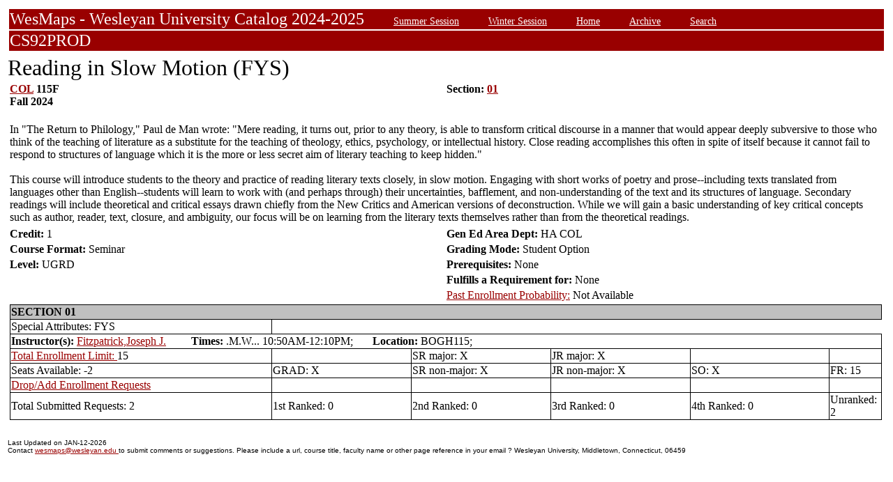

--- FILE ---
content_type: text/html;charset=UTF-8
request_url: https://owaprod-pub.wesleyan.edu/reg/!wesmaps_page.html?crse=016678&term=1249
body_size: 6253
content:
<HTML><TITLE>Reading in Slow Motion (FYS) COL  115F</TITLE><BODY>
<table  width="100%" align="center">
<tr><td>
<link rel=stylesheet type="text/css" href="style.css"/>
<table  width="100%" align="center">
<TR><TD class=header colspan=3>WesMaps - Wesleyan University Catalog 2024-2025
&nbsp;&nbsp;&nbsp;&nbsp;&nbsp;&nbsp;<A class="header" href="!wesmaps_page.html?stuid=&facid=NONE&sum_win_terms=&term_cat=S">Summer Session</A>
&nbsp;&nbsp;&nbsp;&nbsp;&nbsp;&nbsp;<A class="header" href="!wesmaps_page.html?stuid=&facid=NONE&sum_win_terms=&term_cat=W">Winter Session</A>
&nbsp;&nbsp;&nbsp;&nbsp;&nbsp;&nbsp;<A class="header" href="!wesmaps_page.html?stuid=&facid=NONE&term=1249">Home</A>
&nbsp;&nbsp;&nbsp;&nbsp;&nbsp;&nbsp;<A class="header" href="!wesmaps_page.html?stuid=&facid=NONE&wesmaps_archive=">Archive</A>
&nbsp;&nbsp;&nbsp;&nbsp;&nbsp;&nbsp;<A class="header" href="!wesmaps_page.html?stuid=&facid=NONE&page=search&term=1249">Search</A>
</TD></TR><TR><TD colspan=3 class=header>CS92PROD
</TD></TR>
</table>
</td></tr>
<tr><td>
<!-- procedure print_course_descr crse_id 016678 strm 1249 DB=CS92PROD -->
<A name="TOP"></A>
<SPAN class="title">Reading in Slow Motion (FYS)</SPAN><BR/>
<table  border=0>
<TR><TD width=33% valign=top>
<B><a href="!wesmaps_page.html?stuid=&facid=NONE&subj_page=COL&term=1249">COL</a> 115F<BR/>
Fall 2024
</b></td><td width=33% valign=top><B>Section: 
<A HREF="#01">01</a>&nbsp;&nbsp;
</b></td></tr>
</td></tr>
<TR><TD colspan=3><BR/>
In "The Return to Philology," Paul de Man wrote: "Mere reading, it turns out, prior to any theory, is able to transform critical discourse in a manner that would appear deeply subversive to those who think of the teaching of literature as a substitute for the teaching of theology, ethics, psychology, or intellectual history. Close reading accomplishes this often in spite of itself because it cannot fail to respond to structures of language which it is the more or less secret aim of literary teaching to keep hidden."<br><br>This course will introduce students to the theory and practice of reading literary texts closely, in slow motion. Engaging with short works of poetry and prose--including texts translated from languages other than English--students will learn to work with (and perhaps through) their uncertainties, bafflement, and non-understanding of the text and its structures of language. Secondary readings will include theoretical and critical essays drawn chiefly from the New Critics and American versions of deconstruction. While we will gain a basic understanding of key critical concepts such as author, reader, text, closure, and ambiguity, our focus will be on learning from the literary texts themselves rather than from the theoretical readings.</TD></TR>
<tr></tr>
</td>
</tr>
<tr>
<td width=33% valign=bottom><b>Credit: </b>1</td>
<td colspan=2 width=33% valign=bottom><b>Gen Ed Area Dept: </b>
HA COL</td></tr>
<tr><td valign=bottom><b>Course Format: </b>Seminar<td width=33% valign=bottom><b>Grading Mode: </b>Student Option</td></tr>
<tr></td><td valign=bottom><b>Level: </b>UGRD</td>
<td colspan=3 width=33% valign=bottom><b>Prerequisites: </b>None</td></tr>
</tr><tr></td><td></td>
<td colspan=3 width=33% valign=bottom><b>Fulfills a Requirement for: </b>None</td>
</tr>
</tr><tr></td><td></td>
<td colspan=3 width=33% valign=bottom><a href="http://www.wesleyan.edu/registrar/registration/past_enrollment_probability.html" target=_blank>Past Enrollment Probability:</a>  Not Available</td>
</tr>
<tr><td colspan=3 id="print_sect_info">
<!-- procedure print_sections_offered -->
<a name="01"></a>
<table  border=1 style="border-color:black;border-collapse:collapse;" width=100%>
<TR><TD colspan=6 bgcolor="#C0C0C0"><b>SECTION 01</td></tr><TR><TD>Special Attributes:  FYS</TD></TR>
<tr><td colspan=6><b>Instructor(s):</b> <a target="_blank" href="http://www.wesleyan.edu/academics/faculty/jjfitzpatric/profile.html">Fitzpatrick,Joseph J.</a>&nbsp;&nbsp;&nbsp;&nbsp;&nbsp;&nbsp;&nbsp;&nbsp;&nbsp;<b>Times:</b> .M.W... 10:50AM-12:10PM; &nbsp;&nbsp;&nbsp;&nbsp;&nbsp;&nbsp;<b>Location:</b> BOGH115; </td></tr>
<!-- procedure print_available_seats vcrse_id="016678" vstrm="1249" sect="01" -->
<!-- procedure print_available_seats v_cnt=1 -->
<tr><td width=30%><a href="https://www.wesleyan.edu/registrar/registration/RegistrationPDFs/reservedseats.pdf" target="_blank">Total Enrollment Limit: </a>15</td><td width=16%></td><td width=16%>SR major: X</td><td width=16%>JR major: X</td><td>&nbsp</td><td>&nbsp</td></tr>
<tr><td width=16%>Seats Available: -2</td><td width=16%>GRAD: X</td><td width=16%>SR non-major: X</td><td width=16%>JR non-major: X</td><td width=16%>SO: X</td><td width=16%>FR: 15</td></tr>
<tr><td><a href="https://www.wesleyan.edu/registrar/registration/RegistrationPDFs/reservedseats.pdf">Drop/Add Enrollment Requests</a></td><td></td><td></td><td></td><td></td><td></td></tr>
<tr><td>Total Submitted Requests: 2</td><td>1st Ranked: 0</td><td>2nd Ranked: 0</td><td>3rd Ranked: 0</td><td>4th Ranked: 0</td><td>Unranked: 2</td></tr>
</table>
</td></tr>
</table>
</td></tr>
</table>
<br />
<table  width="100%" align="left">
<tr><td>
<font face="arial" size="1">Last Updated on JAN-12-2026
<br />
Contact 
<a href="mailto:wesmaps@wesleyan.edu">wesmaps@wesleyan.edu </a>
to submit comments or suggestions. Please include a url,  course title, faculty name or other page reference in your email 
? Wesleyan University,  Middletown, Connecticut, 06459
</font>
</TD></TR>
</table>
<!-- Global site tag (gtag.js) - Google Analytics -->
<script async src="https://www.googletagmanager.com/gtag/js?id=G-7W23NBT0TH"></script>
<script>
window.dataLayer = window.dataLayer || [];
function gtag(){dataLayer.push(arguments);}
gtag('js', new Date());
gtag('config', 'G-7W23NBT0TH')
</script>
<script type="text/javascript">
var gaJsHost = (("https:" == document.location.protocol) ? "https://ssl." : "http://www.");
document.write(unescape("%3Cscript src='" + gaJsHost + "google-analytics.com/ga.js' type='text/javascript'%3E%3C/script%3E"));
</script>
<script type="text/javascript">
var pageTracker = _gat._getTracker("UA-5332725-1");
pageTracker._setDomainName(".wesleyan.edu");
pageTracker._trackPageview();
</script>
</body></html>
